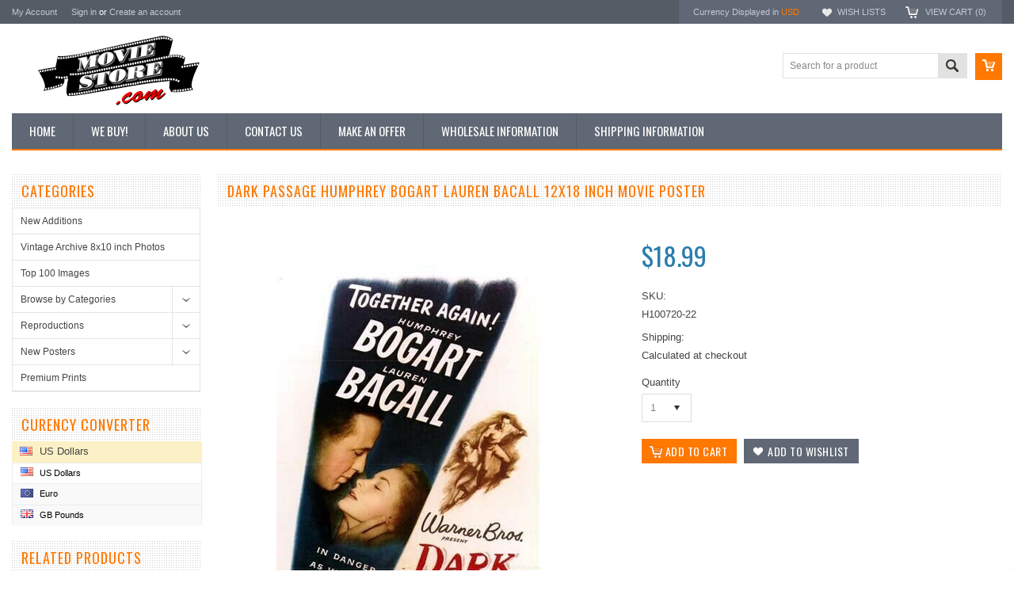

--- FILE ---
content_type: text/html; charset=UTF-8
request_url: https://www.moviestore.com/dark-passage-humphrey-bogart-lauren-bacall-12x18-inch-movie-poster/
body_size: 12542
content:
<!DOCTYPE html PUBLIC "-//W3C//DTD XHTML 1.0 Transitional//EN" "http://www.w3.org/TR/xhtml1/DTD/xhtml1-transitional.dtd">
<html xmlns="http://www.w3.org/1999/xhtml" xmlns:og="http://opengraphprotocol.org/schema/">
    <head>
    <!--[if lt IE 7]> <html xml:lang="en" lang="en" class="no-js lt-ie9 lt-ie8 lt-ie7" lang="en"> <![endif]-->
    <!--[if IE 7]>    <html xml:lang="en" lang="en" class="no-js lt-ie9 lt-ie8" lang="en"> <![endif]-->
    <!--[if IE 8]>    <html xml:lang="en" lang="en" class="no-js lt-ie9" lang="en"> <![endif]-->
    <!--[if IE 9]>    <html xml:lang="en" lang="en" class="no-js ie9" lang="en"> <![endif]-->
    <!--[if gt IE 8]><!-->
    <html xml:lang="en" lang="en" class="no-js" lang="en">
        <!--<![endif]-->
        
        
        
        <title>Dark Passage Humphrey Bogart Lauren Bacall 12x18 inch movie poster - The Movie Store</title>
        
        <meta http-equiv="Content-Type" content="text/html; charset=UTF-8" />
        <meta name="description" content="" />
        <meta name="keywords" content="" />
        <meta property="og:type" content="product" />
<meta property="og:title" content="Dark Passage Humphrey Bogart Lauren Bacall 12x18 inch movie poster" />
<meta property="og:description" content="The Movie Store, celebrity, photographs, vintage, portraits, posters, original posters" />
<meta property="og:image" content="https://cdn2.bigcommerce.com/server4900/364bb/products/237789/images/189251/ae79c379-13e3-5e3e-b4d1-02697712757c__07752.1634266627.500.500.jpg?c=2" />
<meta property="og:site_name" content="The Movie Store" />
<meta property="og:url" content="https://www.moviestore.com/dark-passage-humphrey-bogart-lauren-bacall-12x18-inch-movie-poster/" />
<meta property="pinterest:richpins" content="enabled" />
        <link rel='canonical' href='https://www.moviestore.com/dark-passage-humphrey-bogart-lauren-bacall-12x18-inch-movie-poster/' />
        
        
        <meta name="google-site-verification" content="MAecwxD4aJO_wD71NkLT0TK5-9y0KK4chS68TTGCAWk" />
        <meta name="google-site-verification" content="MAecwxD4aJO_wD71NkLT0TK5-9y0KK4chS68TTGCAWk" />
        
        <meta http-equiv="Content-Script-Type" content="text/javascript" />
        <meta http-equiv="Content-Style-Type" content="text/css" />
        
        <!-- Mobile viewport optimized: h5bp.com/viewport -->
        <meta name="viewport" content="width=device-width, initial-scale=1, maximum-scale=1">
        <meta http-equiv="X-UA-Compatible" content="IE=edge,chrome=1">
        
        <link href='//fonts.googleapis.com/css?family=Oswald:400,300,700' rel='stylesheet' type='text/css'>
        
        <link rel="shortcut icon" href="https://cdn2.bigcommerce.com/server4900/364bb/product_images/favicon.ico?t=1450776100" />
        
        <!-- begin: js page tag -->
        <script language="javascript" type="text/javascript">//<![CDATA[
        (function(){
            // this happens before external dependencies (and dom ready) to reduce page flicker
            var node, i;
            for (i = window.document.childNodes.length; i--;) {
                node = window.document.childNodes[i];
                if (node.nodeName == 'HTML') {
                    node.className += ' javascript';
                }
            }
        })();
    //]]></script>
        <!-- end: js page tag -->
        <link href="https://cdn10.bigcommerce.com/r-03b8fdf5d1037c0feebbcedfd701c709422a962e/themes/Sammot/Styles/uniform.default.css" media="all" type="text/css" rel="stylesheet" />
        <link href="https://cdn9.bigcommerce.com/r-50b4fa8997ce43839fb9457331bc39687cd8345a/themes/__master/Styles/styles.css" type="text/css" rel="stylesheet" /><link href="https://cdn1.bigcommerce.com/server4900/364bb/templates/__custom/Styles/styles.css?t=1578665744" media="all" type="text/css" rel="stylesheet" />
<link href="https://cdn9.bigcommerce.com/r-03b8fdf5d1037c0feebbcedfd701c709422a962e/themes/Sammot/Styles/iselector.css" media="all" type="text/css" rel="stylesheet" />
<link href="https://cdn1.bigcommerce.com/server4900/364bb/templates/__custom/Styles/flexslider.css?t=1578665744" media="all" type="text/css" rel="stylesheet" />
<link href="https://cdn9.bigcommerce.com/r-03b8fdf5d1037c0feebbcedfd701c709422a962e/themes/Sammot/Styles/slide-show.css" media="all" type="text/css" rel="stylesheet" />
<link href="https://cdn9.bigcommerce.com/r-03b8fdf5d1037c0feebbcedfd701c709422a962e/themes/Sammot/Styles/styles-slide-show.css" media="all" type="text/css" rel="stylesheet" />
<link href="https://cdn9.bigcommerce.com/r-03b8fdf5d1037c0feebbcedfd701c709422a962e/themes/Sammot/Styles/social.css" media="all" type="text/css" rel="stylesheet" />
<link href="https://cdn9.bigcommerce.com/r-03b8fdf5d1037c0feebbcedfd701c709422a962e/themes/Sammot/Styles/white.css" media="all" type="text/css" rel="stylesheet" />
<!--[if IE]><link href="https://cdn9.bigcommerce.com/r-03b8fdf5d1037c0feebbcedfd701c709422a962e/themes/Sammot/Styles/ie.css" media="all" type="text/css" rel="stylesheet" /><![endif]-->
<link href="https://cdn1.bigcommerce.com/server4900/364bb/templates/__custom/Styles/custom.css?t=1578665744" type="text/css" rel="stylesheet" /><link href="https://cdn9.bigcommerce.com/r-098fe5f4938830d40a5d5433badac2d4c1c010f5/javascript/jquery/plugins/imodal/imodal.css" type="text/css" rel="stylesheet" /><link href="https://cdn9.bigcommerce.com/r-098fe5f4938830d40a5d5433badac2d4c1c010f5/javascript/jquery/plugins/jqzoom/css/jquery.jqzoom.css" type="text/css" rel="stylesheet" /><link type="text/css" rel="stylesheet" href="https://cdn9.bigcommerce.com/r-098fe5f4938830d40a5d5433badac2d4c1c010f5/javascript/jquery/plugins/imodal/imodal.css" />
        <!-- Include Media Css -->
        <link href="https://cdn10.bigcommerce.com/r-03b8fdf5d1037c0feebbcedfd701c709422a962e/themes/Sammot/Styles/media.css" media="all" type="text/css" rel="stylesheet" />
        
        <!-- Tell the browsers about our RSS feeds -->
        <link rel="alternate" type="application/rss+xml" title="Latest News (RSS 2.0)" href="https://www.moviestore.com/rss.php?action=newblogs&amp;type=rss" />
<link rel="alternate" type="application/atom+xml" title="Latest News (Atom 0.3)" href="https://www.moviestore.com/rss.php?action=newblogs&amp;type=atom" />
<link rel="alternate" type="application/rss+xml" title="New Products (RSS 2.0)" href="https://www.moviestore.com/rss.php?type=rss" />
<link rel="alternate" type="application/atom+xml" title="New Products (Atom 0.3)" href="https://www.moviestore.com/rss.php?type=atom" />
<link rel="alternate" type="application/rss+xml" title="Popular Products (RSS 2.0)" href="https://www.moviestore.com/rss.php?action=popularproducts&amp;type=rss" />
<link rel="alternate" type="application/atom+xml" title="Popular Products (Atom 0.3)" href="https://www.moviestore.com/rss.php?action=popularproducts&amp;type=atom" />

        
        <!-- Include visitor tracking code (if any) -->
        <!-- Start Tracking Code for analytics_googleanalytics -->

<script type="text/javascript">
var gaJsHost = (("https:" == document.location.protocol) ? "https://ssl." : "https://ssl.");
document.write(unescape("%3Cscript src='" + gaJsHost + "google-analytics.com/ga.js' type='text/javascript'%3E%3C/script%3E"));
</script>
<script type="text/javascript">
try{
var pageTracker = _gat._getTracker("UA-157207-6");
pageTracker._trackPageview();
} catch(err) {}</script>

<!-- End Tracking Code for analytics_googleanalytics -->


        
        
        
        
        
        <script type="text/javascript" src="https://ajax.googleapis.com/ajax/libs/jquery/1.7.2/jquery.min.js"></script>
        <script type="text/javascript" src="https://cdn10.bigcommerce.com/r-098fe5f4938830d40a5d5433badac2d4c1c010f5/javascript/menudrop.js?"></script>
        <script type="text/javascript" src="https://cdn10.bigcommerce.com/r-03b8fdf5d1037c0feebbcedfd701c709422a962e/themes/Sammot/js/common.js?"></script>
        <script type="text/javascript" src="https://cdn10.bigcommerce.com/r-098fe5f4938830d40a5d5433badac2d4c1c010f5/javascript/iselector.js?"></script>
        <script type="text/javascript" src="https://cdn10.bigcommerce.com/r-098fe5f4938830d40a5d5433badac2d4c1c010f5/javascript/jquery/plugins/jquery.flexslider.js"></script>
        <script src="https://cdn10.bigcommerce.com/r-098fe5f4938830d40a5d5433badac2d4c1c010f5/javascript/viewport.js??"></script>
        
        <!-- Template bespoke js -->
        <script type="text/javascript" src="https://cdn10.bigcommerce.com/r-03b8fdf5d1037c0feebbcedfd701c709422a962e/themes/Sammot/js/jquery.autobox.js"></script>
        <script type="text/javascript" src="https://cdn10.bigcommerce.com/r-03b8fdf5d1037c0feebbcedfd701c709422a962e/themes/Sammot/js/jquery.uniform.min.js"></script>
        <script type="text/javascript" src="https://cdn10.bigcommerce.com/r-03b8fdf5d1037c0feebbcedfd701c709422a962e/themes/Sammot/js/init.js"></script>
        
        
        <script type="text/javascript" src="https://cdn10.bigcommerce.com/r-03b8fdf5d1037c0feebbcedfd701c709422a962e/themes/Sammot/js/imagesLoaded.js"></script>
        
        <script type="text/javascript" src="https://cdn10.bigcommerce.com/r-03b8fdf5d1037c0feebbcedfd701c709422a962e/themes/Sammot/js/jquery.cycle2.min.js"></script>
        <script type="text/javascript" src="https://cdn10.bigcommerce.com/r-03b8fdf5d1037c0feebbcedfd701c709422a962e/themes/Sammot/js/site.js"></script>
        
        <script type="text/javascript">
            //<![CDATA[
    config.ShopPath = 'https://www.moviestore.com';
    config.AppPath = ''; // BIG-8939: Deprecated, do not use.
    if(jQuery(window).width()>767)
    config.FastCart = 1;
else
config.FastCart = 0;

    var ThumbImageWidth = '220';
    var ThumbImageHeight = '220';
    //]]>
        </script>
        
            <!-- MagicScroll -->
        <link type="text/css" rel="stylesheet" href="/content/magicscroll/magicscroll.css"/>
        <script type="text/javascript" src="/content/magicscroll/magicscroll.js"></script>
        
       
        
<script type="text/javascript" src="https://cdn9.bigcommerce.com/r-098fe5f4938830d40a5d5433badac2d4c1c010f5/javascript/jquery/plugins/imodal/imodal.js"></script><script type="text/javascript">
(function () {
    var xmlHttp = new XMLHttpRequest();

    xmlHttp.open('POST', 'https://bes.gcp.data.bigcommerce.com/nobot');
    xmlHttp.setRequestHeader('Content-Type', 'application/json');
    xmlHttp.send('{"store_id":"249421","timezone_offset":"-7","timestamp":"2026-01-19T05:17:57.19639500Z","visit_id":"7de0425c-5925-4bed-a438-cf01f4f0ede8","channel_id":1}');
})();
</script>
<script src="https://www.google.com/recaptcha/api.js" async defer></script>
<script type="text/javascript" src="https://cdn9.bigcommerce.com/r-098fe5f4938830d40a5d5433badac2d4c1c010f5/javascript/jquery/plugins/jquery.form.js"></script>
<script type="text/javascript" src="https://cdn9.bigcommerce.com/r-098fe5f4938830d40a5d5433badac2d4c1c010f5/javascript/jquery/plugins/imodal/imodal.js"></script>
<script type="text/javascript" src="https://checkout-sdk.bigcommerce.com/v1/loader.js" defer></script>
<script type="text/javascript">
var BCData = {};
</script>

        <script type="text/javascript" src="https://cdn9.bigcommerce.com/r-098fe5f4938830d40a5d5433badac2d4c1c010f5/javascript/quicksearch.js"></script>
        
        
        <meta name="google-site-verification" content="eBmko7nLCA4Qn27knG0YFoJqIftrX6OdIWlb0iQ5ySQ" />
        
    </head>
        

    <body class="ProductPage">
        <script type="text/javascript" src="https://cdn10.bigcommerce.com/r-098fe5f4938830d40a5d5433badac2d4c1c010f5/javascript/jquery/plugins/validate/jquery.validate.js?"></script>
        <script type="text/javascript" src="https://cdn10.bigcommerce.com/r-098fe5f4938830d40a5d5433badac2d4c1c010f5/javascript/product.functions.js?"></script>
        <script type="text/javascript" src="https://cdn10.bigcommerce.com/r-098fe5f4938830d40a5d5433badac2d4c1c010f5/javascript/product.js?"></script>
        <div id="Container">
            <div id="AjaxLoading"><img src="https://cdn10.bigcommerce.com/r-03b8fdf5d1037c0feebbcedfd701c709422a962e/themes/Sammot/images/ajax-loader.gif" alt="" />&nbsp; Loading... Please wait...</div>





<div id="TopMenu">
    <div class="Inner">
        <ul>
            <!--li><div class="phoneIcon">(442) 324 1226</div></li-->
            <li style="display:none" class="HeaderLiveChat">
                
            </li>
            
            <li style="display:" class="First"><a href="https://www.moviestore.com/account.php">My Account</a>&nbsp;</li>
            <li style="display:">
                <div class="accLink">
                    <a href='https://www.moviestore.com/login.php' onclick=''>Sign in</a> or <a href='https://www.moviestore.com/login.php?action=create_account' onclick=''>Create an account</a>
                </div>
            </li>
        </ul>
        <div class="FloatRight">
            <div class="currency-converter">
                <p>Currency Displayed in <span class="selCurr"></span></p>    
                
<div class="Block Moveable Panel CurrencyChooser" id="SideCurrencySelector">
    <!-- <div class="currency-info">All prices are in <span title='US Dollars'>USD</span></div><div id="change-currency">Change</div> -->

    <h2>Curency converter</h2>
    
    <div class="selected-currency">
        <div class="clear"></div>
    </div>
    
    <div class="BlockContent">
    <dl class="CurrencyList">
        	<dd class="ChooseCurrencyBox" style="border-bottom: 0px;">
		<a href="/dark-passage-humphrey-bogart-lauren-bacall-12x18-inch-movie-poster/?setCurrencyId=1" class="Sel">
			<span class="Flag"><img src="https://cdn2.bigcommerce.com/server4900/364bb/lib/flags/us.gif" border="0" alt="" role="presentation" /></span>
			<span class="Text">US Dollars</span>
		</a>
	</dd>	<dd class="ChooseCurrencyBox" style="border-bottom: 0px;">
		<a href="/dark-passage-humphrey-bogart-lauren-bacall-12x18-inch-movie-poster/?setCurrencyId=2" class="">
			<span class="Flag"><img src="https://cdn2.bigcommerce.com/server4900/364bb/lib/flags/regions/eu.gif" border="0" alt="" role="presentation" /></span>
			<span class="Text">Euro</span>
		</a>
	</dd>	<dd class="ChooseCurrencyBox" style="border-bottom: 0px;">
		<a href="/dark-passage-humphrey-bogart-lauren-bacall-12x18-inch-movie-poster/?setCurrencyId=3" class="">
			<span class="Flag"><img src="https://cdn2.bigcommerce.com/server4900/364bb/lib/flags/gb.gif" border="0" alt="" role="presentation" /></span>
			<span class="Text">GB Pounds</span>
		</a>
	</dd>
    </dl>
    </div>
</div>

            </div><!-- currency-converter -->                
            <div style="display:" class="wishLink"><a href="https://www.moviestore.com/wishlist.php">Wish Lists</a></div>
            <div style="display:" class="CartLink"><a href="https://www.moviestore.com/cart.php">View Cart (<span class="item">0</span>) </a></div>
        </div>
        <div class="clear"></div>
    </div><!-- Inner -->
</div><!-- TopMenu -->    
<div class="mobileView">
    <div class="togglemenucover">
        <a href="javascript:void(0);" class="togglemenu" alt="Toggle Top Menu" title="Toggle Top Menu">Toggle Top Menu</a>
    </div>
</div>

<script>
    if(jQuery(window).width() > 767){                
           
            
        }
    else
    {
    jQuery(".togglemenu").click(function(){
    jQuery(".togglemenu").toggleClass("Active");
    jQuery("#TopMenu").slideToggle();
    });
    }       
    
</script>

    
<div id="Outer" class="compare">
    <div id="Header">
        <div id="Logo">
            <a href="https://www.moviestore.com/"><img src="/product_images/usa_movie_store.gif" border="0" id="LogoImage" alt="The Movie Store" /></a>

<!--       <img src="https://cdn2.bigcommerce.com/server4900/364bb/product_images/uploaded_images/holiday-offer-2020.gif?t=1608969308" alt="Holiday Sale 2020">  -->
       </div>
         &nbsp;&nbsp;   
 
        <a href="#" id="quickcartview" title="View Cart"><img src="https://cdn10.bigcommerce.com/r-03b8fdf5d1037c0feebbcedfd701c709422a962e/themes/Sammot/images/icon_cart.png" /></a>
<!--       <a href="#" id="compareview" title="Compare Product"><img src="https://cdn10.bigcommerce.com/r-03b8fdf5d1037c0feebbcedfd701c709422a962e/themes/Sammot/images/icon_compare.png" /></a>  -->
        <div id="SearchForm">
    <form action="https://www.moviestore.com/search.php" method="get" onsubmit="return check_small_search_form()">
        <label for="search_query">Search</label>
        <input type="text" name="search_query" id="search_query" class="Textbox autobox" value="Search for a product" />
        <button class="btn" type="submit"><span>Search</span></button>
    </form>
    
</div>            
            
    
            

<script type="text/javascript">
    var QuickSearchAlignment = 'right';
    var QuickSearchWidth = '260px';
    lang.EmptySmallSearch = "You forgot to enter some search keywords.";
</script>

        <div class="mobileView">
            <a href="javascript:void(0);" class="menuIcon ">Main Navigation</a>
        </div>
        <div class="clear"></div>
        <div id="HeaderLower" class="clearfix">
            <div class="Block" >
                <div class="Block Panel BlockContent" id="Menu">
                    <ul>
                        <li class=""><a href="https://www.moviestore.com/"><span>Home</span></a></li>
                    </ul>
                </div>
            </div>
            <div class="PagesMenu Block" id="PagesMenu">
    <h2>Pages</h2>
    <div class="Panel BlockContent" id="Menu">
        <ul class="sf-menu">
            <li class="First"><a href="https://www.moviestore.com/"><span>Home</span></a></li>
            <li class=" ">
    <a href="https://www.moviestore.com/we-buy/"><span>We Buy!</span></a>
    
</li><li class=" ">
    <a href="https://www.moviestore.com/about-us/"><span>About Us </span></a>
    
</li><li class=" ">
    <a href="https://www.moviestore.com/contact-us/"><span>Contact Us</span></a>
    
</li><li class=" ">
    <a href="https://www.moviestore.com/make-an-offer/"><span>Make an Offer</span></a>
    
</li><li class=" ">
    <a href="https://www.moviestore.com/wholesale/"><span>Wholesale Information</span></a>
    
</li><li class=" ">
    <a href="https://www.moviestore.com/shipping-info/"><span>Shipping Information</span></a>
    
</li>
        </ul>
    </div>
</div>


        </div><!-- HeaderLower -->
        
    </div><!-- #Header -->
    <script>
        jQuery(document).ready(function(){
        if(jQuery(".Left #SideAccountMenu").length)jQuery("body").addClass("AccountPage");
        });
    </script>
    
            
            <div id="Wrapper">
                <div class="Block Moveable Panel Breadcrumb" id="ProductBreadcrumb" style="display:none">
	
</div>

                
                <div class="Content Widest" id="LayoutColumn1">
                    <div class="Left">
                                        <div class="CategoryList Block" id="SideCategoryList">
                    <h2>Categories</h2>
                    <div class="SideCategoryListClassic BlockContent">
                        <ul class="category-list">	<li class=""><a href="https://www.moviestore.com/new-additions">New Additions</a>
	
	</li>	<li class=""><a href="https://www.moviestore.com/vintage-archive-8x10-inch-photos">Vintage Archive 8x10 inch Photos</a>
	
	</li>	<li class=""><a href="https://www.moviestore.com/top-100">Top 100 Images</a>
	
	</li>	<li class=""><a href="https://www.moviestore.com/photographs">Browse by Categories</a>
	<ul>	<li class=""><a href="/photographs/music">Music</a>
	
	</li>	<li class=""><a href="/photographs/bikini">Bikini</a>
	
	</li>	<li class=""><a href="/photographs/cleavage">Cleavage</a>
	
	</li>	<li class=""><a href="/photographs/pin-up">Pin-up</a>
	
	</li>	<li class=""><a href="/photographs/glamour">Glamour</a>
	
	</li>	<li class=""><a href="/photographs/male-hunk">Male Hunk</a>
	
	</li>	<li class=""><a href="/photographs/horror">Horror</a>
	
	</li>	<li class=""><a href="/photographs/cult">Cult</a>
	
	</li>	<li class=""><a href="/photographs/sci-fi">Sci-Fi</a>
	
	</li>	<li class=""><a href="/photographs/musical">Musical</a>
	
	</li>	<li class=""><a href="/photographs/western">Western</a>
	
	</li>	<li class=""><a href="/photographs/war">War</a>
	
	</li>	<li class=""><a href="/photographs/tv-detective">TV Detective</a>
	
	</li>	<li class=""><a href="/photographs/tv-sci-fi">TV Sci-Fi</a>
	
	</li>	<li class=""><a href="/photographs/tv-sitcom">TV Sitcom</a>
	
	</li>	<li class=""><a href="/photographs/tv-westerns">TV Westerns</a>
	
	</li></ul>
	</li>	<li class=""><a href="https://www.moviestore.com/vintage-reproductions">Reproductions</a>
	<ul>	<li class=""><a href="/reproductions/lobby-cards">Lobby Cards</a>
	
	</li>	<li class=""><a href="/reproductions/magazines-adverts">Magazines &amp; Adverts</a>
	
	</li>	<li class=""><a href="/reproductions/posters">Posters</a>
	
	</li>	<li class="LastChild"><a href="/reproductions/travel-posters">Travel Posters</a>
	
	</li></ul>
	</li>	<li class=""><a href="https://www.moviestore.com/collectibles">New Posters</a>
	<ul>	<li class=""><a href="/new-posters/11x14-inch-photographs">11x14 inch photographs</a>
	
	</li>	<li class=""><a href="/new-posters/11x17-inch-posters">11x17 inch Posters</a>
	
	</li>	<li class=""><a href="/new-posters/12x18-inch-posters">12x18 inch Posters</a>
	
	</li>	<li class=""><a href="/new-posters/16x20-inch-posters">16x20 inch Posters</a>
	
	</li>	<li class=""><a href="/new-posters/24x30-inch-posters">24x30 inch posters</a>
	
	</li>	<li class=""><a href="/new-posters/24x36-inch-posters">24x36 inch Posters</a>
	
	</li></ul>
	</li>	<li class=""><a href="https://www.moviestore.com/premium-prints">Premium Prints</a>
	
	</li></ul>
                        
                    </div>
                </div>
                
<script>
    jQuery("#SideCategoryList .category-list").addClass("treeview");
</script>
                        
<div class="Block Moveable Panel CurrencyChooser" id="SideCurrencySelector">
    <!-- <div class="currency-info">All prices are in <span title='US Dollars'>USD</span></div><div id="change-currency">Change</div> -->

    <h2>Curency converter</h2>
    
    <div class="selected-currency">
        <div class="clear"></div>
    </div>
    
    <div class="BlockContent">
    <dl class="CurrencyList">
        	<dd class="ChooseCurrencyBox" style="border-bottom: 0px;">
		<a href="/dark-passage-humphrey-bogart-lauren-bacall-12x18-inch-movie-poster/?setCurrencyId=1" class="Sel">
			<span class="Flag"><img src="https://cdn2.bigcommerce.com/server4900/364bb/lib/flags/us.gif" border="0" alt="" role="presentation" /></span>
			<span class="Text">US Dollars</span>
		</a>
	</dd>	<dd class="ChooseCurrencyBox" style="border-bottom: 0px;">
		<a href="/dark-passage-humphrey-bogart-lauren-bacall-12x18-inch-movie-poster/?setCurrencyId=2" class="">
			<span class="Flag"><img src="https://cdn2.bigcommerce.com/server4900/364bb/lib/flags/regions/eu.gif" border="0" alt="" role="presentation" /></span>
			<span class="Text">Euro</span>
		</a>
	</dd>	<dd class="ChooseCurrencyBox" style="border-bottom: 0px;">
		<a href="/dark-passage-humphrey-bogart-lauren-bacall-12x18-inch-movie-poster/?setCurrencyId=3" class="">
			<span class="Flag"><img src="https://cdn2.bigcommerce.com/server4900/364bb/lib/flags/gb.gif" border="0" alt="" role="presentation" /></span>
			<span class="Text">GB Pounds</span>
		</a>
	</dd>
    </dl>
    </div>
</div>

                        <div class="Block SideRelatedProducts Moveable Panel" style="display:" id="SideProductRelated">
    <h2>Related Products</h2>
    <div class="BlockContent">
        <ul class="cycle-slideshow ProductList"  data-cycle-fx="scrollHorz"
        data-cycle-pause-on-hover="true"
        data-cycle-speed="1000" data-cycle-slides="li"  data-cycle-pager=".sales-products-pager" data-cycle-swipe=true data-cycle-auto-height=calc >
            <li class="Odd">
    <div class="ProductImage QuickView" data-product="225878" id="img_225878">
        <a href="https://www.moviestore.com/the-big-sleep-12x18-inch-movie-poster-classic-humphrey-bogart-lauren-bacall/"><img src="https://cdn2.bigcommerce.com/server4900/364bb/products/225878/images/177370/SP070120-19__50985.1607631137.220.220.jpg?c=2" alt="The Big Sleep 12x18 inch movie poster classic Humphrey Bogart Lauren Bacall" /></a>
    </div>
    <div class="ProductDetails">
        <strong><a href="https://www.moviestore.com/the-big-sleep-12x18-inch-movie-poster-classic-humphrey-bogart-lauren-bacall/" id="link_225878">The Big Sleep 12x18 inch movie poster classic Humphrey Bogart Lauren Bacall</a></strong>
       <em>$19.99</em> 
    </div>
    <div class="ProductPriceRating">
        <span class="Rating Rating0"><img src="https://cdn10.bigcommerce.com/r-03b8fdf5d1037c0feebbcedfd701c709422a962e/themes/Sammot/images/IcoRating0.png" alt=""  style="display: none" /></span>
    </div>
    <div class="ProductActionAdd" style="display:;">
        <a href="https://www.moviestore.com/cart.php?action=add&product_id=225878" class="Add To Cart">Add To Cart</a>
    </div>
<!--    <div class="compare"><a href="javascript:void(0)" onclick="addToCompare('225878');">Add to Compare</a></div>-->
    <div class="addtowishlist"><a href="/wishlist.php?action=add&product_id=225878&variation_id=">Add to Wishlist</a></div>    
</li>
<li class="Even">
    <div class="ProductImage QuickView" data-product="237681" id="img_237681">
        <a href="https://www.moviestore.com/the-big-sleep-humphrey-bogart-lauren-bacall-12x18-inch-movie-poster/"><img src="https://cdn2.bigcommerce.com/server4900/364bb/products/237681/images/189143/80f136ef-dc99-521a-aa42-cb95d9220010__09666.1634278809.220.220.jpg?c=2" alt="The Big Sleep Humphrey Bogart Lauren Bacall 12x18 inch movie poster" /></a>
    </div>
    <div class="ProductDetails">
        <strong><a href="https://www.moviestore.com/the-big-sleep-humphrey-bogart-lauren-bacall-12x18-inch-movie-poster/" id="link_237681">The Big Sleep Humphrey Bogart Lauren Bacall 12x18 inch movie poster</a></strong>
       <em>$18.99</em> 
    </div>
    <div class="ProductPriceRating">
        <span class="Rating Rating0"><img src="https://cdn10.bigcommerce.com/r-03b8fdf5d1037c0feebbcedfd701c709422a962e/themes/Sammot/images/IcoRating0.png" alt=""  style="display: none" /></span>
    </div>
    <div class="ProductActionAdd" style="display:;">
        <a href="https://www.moviestore.com/cart.php?action=add&product_id=237681" class="Add To Cart">Add To Cart</a>
    </div>
<!--    <div class="compare"><a href="javascript:void(0)" onclick="addToCompare('237681');">Add to Compare</a></div>-->
    <div class="addtowishlist"><a href="/wishlist.php?action=add&product_id=237681&variation_id=">Add to Wishlist</a></div>    
</li>
<li class="Odd">
    <div class="ProductImage QuickView" data-product="209089" id="img_209089">
        <a href="https://www.moviestore.com/humphrey-bogart-lauren-bacall-164867/"><img src="https://cdn2.bigcommerce.com/server4900/364bb/products/209089/images/160177/164867__75981.1411542513.220.220.jpg?c=2" alt="Picture of To Have and Have Not" /></a>
    </div>
    <div class="ProductDetails">
        <strong><a href="https://www.moviestore.com/humphrey-bogart-lauren-bacall-164867/" id="link_209089">HUMPHREY BOGART &amp; LAUREN BACALL PRINTS AND POSTERS 164867</a></strong>
       <em>$6.99</em> 
    </div>
    <div class="ProductPriceRating">
        <span class="Rating Rating0"><img src="https://cdn10.bigcommerce.com/r-03b8fdf5d1037c0feebbcedfd701c709422a962e/themes/Sammot/images/IcoRating0.png" alt=""  style="display: none" /></span>
    </div>
    <div class="ProductActionAdd" style="display:;">
        <a href="https://www.moviestore.com/humphrey-bogart-lauren-bacall-164867/" class="Choose Options">Choose Options</a>
    </div>
<!--    <div class="compare"><a href="javascript:void(0)" onclick="addToCompare('209089');">Add to Compare</a></div>-->
    <div class="addtowishlist"><a href="/wishlist.php?action=add&product_id=209089&variation_id=">Add to Wishlist</a></div>    
</li>
<li class="Even">
    <div class="ProductImage QuickView" data-product="209087" id="img_209087">
        <a href="https://www.moviestore.com/humphrey-bogart-lauren-bacall-18144/"><img src="https://cdn2.bigcommerce.com/server4900/364bb/products/209087/images/160175/18144__02340.1411542512.220.220.jpg?c=2" alt="Picture of To Have and Have Not" /></a>
    </div>
    <div class="ProductDetails">
        <strong><a href="https://www.moviestore.com/humphrey-bogart-lauren-bacall-18144/" id="link_209087">HUMPHREY BOGART &amp; LAUREN BACALL PRINTS AND POSTERS 18144</a></strong>
       <em>$6.99</em> 
    </div>
    <div class="ProductPriceRating">
        <span class="Rating Rating0"><img src="https://cdn10.bigcommerce.com/r-03b8fdf5d1037c0feebbcedfd701c709422a962e/themes/Sammot/images/IcoRating0.png" alt=""  style="display: none" /></span>
    </div>
    <div class="ProductActionAdd" style="display:;">
        <a href="https://www.moviestore.com/humphrey-bogart-lauren-bacall-18144/" class="Choose Options">Choose Options</a>
    </div>
<!--    <div class="compare"><a href="javascript:void(0)" onclick="addToCompare('209087');">Add to Compare</a></div>-->
    <div class="addtowishlist"><a href="/wishlist.php?action=add&product_id=209087&variation_id=">Add to Wishlist</a></div>    
</li>
<li class="Odd">
    <div class="ProductImage QuickView" data-product="209088" id="img_209088">
        <a href="https://www.moviestore.com/humphrey-bogart-lauren-bacall-14029/"><img src="https://cdn2.bigcommerce.com/server4900/364bb/products/209088/images/160176/14029__42707.1411542513.220.220.jpg?c=2" alt="Picture of Dark Passage" /></a>
    </div>
    <div class="ProductDetails">
        <strong><a href="https://www.moviestore.com/humphrey-bogart-lauren-bacall-14029/" id="link_209088">HUMPHREY BOGART &amp; LAUREN BACALL PRINTS AND POSTERS 14029</a></strong>
       <em>$6.99</em> 
    </div>
    <div class="ProductPriceRating">
        <span class="Rating Rating0"><img src="https://cdn10.bigcommerce.com/r-03b8fdf5d1037c0feebbcedfd701c709422a962e/themes/Sammot/images/IcoRating0.png" alt=""  style="display: none" /></span>
    </div>
    <div class="ProductActionAdd" style="display:;">
        <a href="https://www.moviestore.com/humphrey-bogart-lauren-bacall-14029/" class="Choose Options">Choose Options</a>
    </div>
<!--    <div class="compare"><a href="javascript:void(0)" onclick="addToCompare('209088');">Add to Compare</a></div>-->
    <div class="addtowishlist"><a href="/wishlist.php?action=add&product_id=209088&variation_id=">Add to Wishlist</a></div>    
</li>

        </ul>
        <div class="sales-products-pager"></div>
    </div>
</div>
                        <div class="Block BrandList Moveable Panel" id="SideShopByBrand" style="display: ">
    <h2>Popular Brands</h2>
    <div class="BlockContent">
        <ul>
            	<li><a href="https://www.moviestore.com/brands/Batman-1966.html">Batman 1966</a></li>	<li><a href="https://www.moviestore.com/brands/The-Avengers-1961.html">The Avengers 1961</a></li>	<li><a href="https://www.moviestore.com/brands/Charlie%27s-Angels-1976.html">Charlie&#039;s Angels 1976</a></li>	<li><a href="https://www.moviestore.com/brands/Lost-in-Space-1965.html">Lost in Space 1965</a></li>	<li><a href="https://www.moviestore.com/brands/Space%3A-1999-1975.html">Space: 1999 1975</a></li>	<li><a href="https://www.moviestore.com/brands/Planet-of-the-Apes-1968.html">Planet of the Apes 1968</a></li>	<li><a href="https://www.moviestore.com/brands/The-Persuaders%21-1971.html">The Persuaders! 1971</a></li>	<li><a href="https://www.moviestore.com/brands/Bewitched-1964.html">Bewitched 1964</a></li>	<li><a href="https://www.moviestore.com/brands/The-Saint-1962.html">The Saint 1962</a></li>	<li><a href="https://www.moviestore.com/brands/Bonanza-1959.html">Bonanza 1959</a></li>
            <li><a href="https://www.moviestore.com/brands/"><strong>View All Brands</strong></a></li>
        </ul>
    </div>
</div>
                    </div>
                    <div class="Content WideWithLeft">
                        <div class="ContentArea">
                        
                        <h1 class="title">Dark Passage Humphrey Bogart Lauren Bacall 12x18 inch movie poster</h1>
                        
                        <link rel="stylesheet" type="text/css" href="https://cdn10.bigcommerce.com/r-098fe5f4938830d40a5d5433badac2d4c1c010f5/javascript/jquery/themes/cupertino/ui.all.css?" />
<link rel="stylesheet" type="text/css" media="screen" href="https://cdn9.bigcommerce.com/r-50b4fa8997ce43839fb9457331bc39687cd8345a/themes/__master/Styles/product.attributes.css?" />
<script type="text/javascript" src="https://cdn9.bigcommerce.com/r-098fe5f4938830d40a5d5433badac2d4c1c010f5/javascript/jquery/plugins/jqueryui/1.8.18/jquery-ui.min.js"></script>
<script type="text/javascript" src="https://cdn10.bigcommerce.com/r-098fe5f4938830d40a5d5433badac2d4c1c010f5/javascript/jquery/plugins/jquery.form.js?"></script>
<script type="text/javascript" src="https://cdn10.bigcommerce.com/r-098fe5f4938830d40a5d5433badac2d4c1c010f5/javascript/product.attributes.js?"></script>
<script type="text/javascript" src="https://cdn10.bigcommerce.com/r-098fe5f4938830d40a5d5433badac2d4c1c010f5/javascript/jquery/plugins/jCarousel/jCarousel.js?"></script>
<script type="text/javascript" src="https://cdn10.bigcommerce.com/r-098fe5f4938830d40a5d5433badac2d4c1c010f5/javascript/jquery/plugins/jqzoom/jquery.jqzoom-core.js?"></script>
<script type="text/javascript">//<![CDATA[
	var ZoomImageURLs = new Array();
	
                        ZoomImageURLs[0] = "https:\/\/cdn2.bigcommerce.com\/server4900\/364bb\/products\/237789\/images\/189251\/ae79c379-13e3-5e3e-b4d1-02697712757c__07752.1634266627.1280.1280.jpg?c=2";
                    
//]]></script>

<script type="text/javascript">//<![CDATA[
var ThumbURLs = new Array();
var ProductImageDescriptions = new Array();
var CurrentProdThumbImage = 0;
var ShowVariationThumb =false;
var ProductThumbWidth = 500;
var ProductThumbHeight =  500;
var ProductMaxZoomWidth = 1280;
var ProductMaxZoomHeight =  1280;
var ProductTinyWidth = 60;
var ProductTinyHeight =  90;


                        ThumbURLs[0] = "https:\/\/cdn2.bigcommerce.com\/server4900\/364bb\/products\/237789\/images\/189251\/ae79c379-13e3-5e3e-b4d1-02697712757c__07752.1634266627.500.500.jpg?c=2";
                        ProductImageDescriptions[0] = "Image 1";
                    

var ShowImageZoomer = 1;

var productId = 237789;
//]]></script>

<div class="Block Moveable Panel PrimaryProductDetails" id="ProductDetails">
    <div class="BlockContent">
        
        
        <div class="ProductAside">
            <div class="ProductThumbWrap">
                <div class="ProductThumb" style="">
                    <script type="text/javascript"
 src="https://cdn10.bigcommerce.com/r-098fe5f4938830d40a5d5433badac2d4c1c010f5/javascript/jquery/plugins/fancybox/fancybox.js?"></script>

<link rel="stylesheet" type="text/css"
 href="https://cdn10.bigcommerce.com/r-098fe5f4938830d40a5d5433badac2d4c1c010f5/javascript/jquery/plugins/fancybox/fancybox.css"
 media="screen" />

<div id="LightBoxImages" style="display: none;"><!--  -->
<a class="iframe"
 href="https://www.moviestore.com/productimage.php?product_id=237789"></a>
</div>

<script type="text/javascript">
    //<![CDATA[
    var originalImages = '';
    function showProductImageLightBox(TargetedImage) {
        
        if(jQuery(window).width()>480){
        
        var currentImage=0;
        if(TargetedImage) {
            currentImage = TargetedImage;
        } else if(CurrentProdThumbImage!='undefined'){
            currentImage = CurrentProdThumbImage;
        }
        if(ShowVariationThumb) {
            var url = "https://www.moviestore.com/productimage.php?product_id=237789&image_rule_id=" + encodeURIComponent(ShowVariationThumb);
        } else {
            var url = "https://www.moviestore.com/productimage.php?product_id=237789&current_image="+currentImage;
        }
        $('#LightBoxImages a').attr("href", url);

        initProductLightBox();

        $('#LightBoxImages a').trigger('click');
    }
    }

    function initProductLightBox() {

        var w = $(window).width();
        var h = $(window).height();

        // tiny image box width plus 3 px margin, times the number of tiny images, plus the arrows width
        var carouselWidth = (64 + 3) * Math.min(10, 2) + 70;

        //the width of the prev and next link
        var navLinkWidth = 250;

        var requiredNavWidth = Math.max(carouselWidth, navLinkWidth);

        // calculate the width of the widest image after resized to fit the screen.
        // 200 is the space betewn the window frame and the light box frame.
        var wr = Math.min(w-200, 854) / 854;
        var hr = Math.min(h-200, 1280) / 1280;

        var r = Math.min(wr, hr);

        var imgResizedWidth = Math.round(r * 854);
        var imgResizedHeight = Math.round(r * 1280);

        //calculate the width required for lightbox window
        var horizontalPadding = 100;
        var width = Math.min(w-100, Math.max(requiredNavWidth, imgResizedWidth+ horizontalPadding));
        var height = h-100;

        $('#LightBoxImages a').fancybox({
            'frameWidth'    : width,
            'frameHeight'    : height,
            callbackOnStart : function(){
   $('.zoomPad').css('z-index',0);
           },
           callbackOnClose : function(){
               $('.zoomPad').css('z-index',90);
           }
        });
    }

    $(document).ready(function() { originalImages = $('#LightBoxImages').html(); });
    //]]>
</script>

                    <!-- <div class="ProductThumbImage" style="width:500px;">
    <a rel="prodImage" style="margin:auto;" href="https://cdn2.bigcommerce.com/server4900/364bb/products/237789/images/189251/ae79c379-13e3-5e3e-b4d1-02697712757c__07752.1634266627.1280.1280.jpg?c=2" onclick="showProductImageLightBox(); return false; return false;">
        <img src="https://cdn2.bigcommerce.com/server4900/364bb/products/237789/images/189251/ae79c379-13e3-5e3e-b4d1-02697712757c__07752.1634266627.500.500.jpg?c=2" alt="Image 1" title="Image 1" />
    </a>
</div>  -->

<div class="ProductThumbImage" style="width:500px; height:400px;">
         <img src="https://cdn2.bigcommerce.com/server4900/364bb/products/237789/images/189251/ae79c379-13e3-5e3e-b4d1-02697712757c__07752.1634266627.500.500.jpg?c=2" alt="Image 1" title="Image 1" >
</div>

                </div>
                <p><span>Hover over image to zoom</span></p>
            </div>
            
            
            <div class="ImageCarouselBox" style="margin:0 auto; ">
                <a id="ImageScrollPrev" class="prev" href="#"><img src="https://cdn10.bigcommerce.com/r-03b8fdf5d1037c0feebbcedfd701c709422a962e/themes/Sammot/images/LeftArrow.png" alt="" width="20" height="20" /></a>
                
                <div class="ProductTinyImageList">
                    <ul>
                        <li style = "height:94px; width:64px;"  onmouseover="showProductThumbImage(0, this)" onclick="showProductImageLightBox(0); return false; return false;" id="TinyImageBox_0">
	<div class="TinyOuterDiv" style = "height:90px; width:60px;">
		<div style = "height:90px; width:60px;">
			<a href="javascript:void(0);" rel='{"gallery": "prodImage", "smallimage": "https://cdn2.bigcommerce.com/server4900/364bb/products/237789/images/189251/ae79c379-13e3-5e3e-b4d1-02697712757c__07752.1634266627.500.500.jpg?c=2", "largeimage": "https://cdn2.bigcommerce.com/server4900/364bb/products/237789/images/189251/ae79c379-13e3-5e3e-b4d1-02697712757c__07752.1634266627.1280.1280.jpg?c=2"}'><img id="TinyImage_0" style="padding-top:16px;" width="39" height="58" src="https://cdn2.bigcommerce.com/server4900/364bb/products/237789/images/189251/ae79c379-13e3-5e3e-b4d1-02697712757c__07752.1634266627.60.90.jpg?c=2" alt="Image 1" title="Image 1" /></a>
		</div>
	</div>
</li>

                    </ul>
                </div>
                
                <a id="ImageScrollNext" class="next" href="#"><img src="https://cdn10.bigcommerce.com/r-03b8fdf5d1037c0feebbcedfd701c709422a962e/themes/Sammot/images/RightArrow.png" alt="" width="20" height="20" /></a>
            </div>
<!--            <div style="display:none;" class="SeeMorePicturesLink">
                <a href="#" onclick="showProductImageLightBox(); return false; return false;" class="ViewLarger">Click to enlarge</a> 
            </div> -->
            
        </div>
        
        <!-- Product Details Content -->
        <div class="ProductMain">
            <h5 class="brandName" style="display: none"><a href=""></a></h5>
            <div class="DetailRow Rating">
                <div class="Value">
                    <div style=" padding-right: 10px; display:  none;" class="FloatLeft">
                        <a href="javascript:void(0)" class="reviewFormLink"><img  src="https://cdn10.bigcommerce.com/r-03b8fdf5d1037c0feebbcedfd701c709422a962e/themes/Sammot/images/IcoRating0.png" alt="" /></a>
                        <a href="javascript:void(0)" class="ReviewListLink"></a>
                    </div>
                    
                    
                    <div class="clear"></div>
                </div>
            </div>
            
            <div class="ProductPriceWrap">
                
                <div class="DetailRow RetailPrice" >
                    <span class="FloatLeft" style="margin-right: 10px; display: none">
                        <span class="Label">RRP:</span>
                        
                    </span>

                    <div class="clear"></div>
                </div>
                <div class="DetailRow PriceRow" style="">
                    <div class="Value">
                        <em class="ProductPrice VariationProductPrice">$18.99</em>
                  <!--      <br><font face='Arial,Helvetica,sans-serif' size='2' color='red'>(8x10 and 11x14 offer discount will be applied in cart)</font>   -->
                        
                        
                    </div>
                </div>
            </div><!-- ProductPriceWrap -->    
            
            
            
            
            <div class="ProductDetailsGrid">
                
                
                
                <div class="DetailRow ProductSKU" style="display: ">
                    <div class="Label">SKU:</div>
                    <div class="Value">
                        <span class="VariationProductSKU">
                            H100720-22
                        </span>
                    </div>
                </div>
                
                <div class="DetailRow" style="display: none">
                    <div class="Label">Vendor:</div>
                    <div class="Value">
                        
                    </div>
                </div>
                
                
                
                <div class="DetailRow" style="display: none">
                    <div class="Label">Condition:</div>
                    <div class="Value">
                        
                    </div>
                </div>
                
                <div class="DetailRow" style="display: none">
                    <div class="Label">Weight:</div>
                    <div class="Value">
                        <span class="VariationProductWeight">
                            
                        </span>
                    </div>
                </div>
                
                
                
                <div class="DetailRow" style="display: none">
                    <div class="Label">Availability:</div>
                    <div class="Value">
                        
                    </div>
                </div>
                
                <div class="DetailRow" style="display: ">
                    <div class="Label">Shipping:</div>
                    <div class="Value">
                        Calculated at checkout
                    </div>
                </div>
                
                <div class="DetailRow" style="display:none;">
                    <div class="Label">Minimum Purchase:</div>
                    <div class="Value">
                         unit(s)
                    </div>
                </div>
                
                <div class="DetailRow" style="display:none;">
                    <div class="Label">Maximum Purchase:</div>
                    <div class="Value">
                         unit(s)
                    </div>
                </div>
                
                <div class="DetailRow InventoryLevel" style="display: none;">
                    <div class="Label">:</div>
                    <div class="Value">
                        <span class="VariationProductInventory">
                            
                        </span>
                    </div>
                </div>
                
                <div class="DetailRow" style="display: none">
                    <div class="Label">Gift Wrapping:</div>
                    <div class="Value">
                        
                    </div>
                </div>
            </div>
            
            <div class="productAddToCartRight">
<form method="post" action="https://www.moviestore.com/cart.php" onsubmit="return check_add_to_cart(this, false) "  enctype="multipart/form-data" id="productDetailsAddToCartForm">
    <input type="hidden" name="action" value="add" />
    <input type="hidden" name="product_id" value="237789" />
    <input type="hidden" name="variation_id" class="CartVariationId" value="" />
    <input type="hidden" name="currency_id" value="" />
    <div class="ProductDetailsGrid ProductAddToCart">
        
        <div class="ProductOptionList">
            
        </div>
        <div class="productAttributeList" style="display:none;"></div>
        

        <div class="OutOfStockMessage">
            
        </div>

        <div class="DetailRow" style="display: ">
            <div class="DetailRow" style="display: ;">
                <div class="Label">
                    <label>Quantity</label>
                </div>
                <div class="Value Quantity">
                    <select id="qty_" name="qty[]" class="Field45 quantityInput" style="">
    
	<option selected="selected" value="1">1</option>
	<option  value="2">2</option>
	<option  value="3">3</option>
	<option  value="4">4</option>
	<option  value="5">5</option>
	<option  value="6">6</option>
	<option  value="7">7</option>
	<option  value="8">8</option>
	<option  value="9">9</option>
	<option  value="10">10</option>
	<option  value="11">11</option>
	<option  value="12">12</option>
	<option  value="13">13</option>
	<option  value="14">14</option>
	<option  value="15">15</option>
	<option  value="16">16</option>
	<option  value="17">17</option>
	<option  value="18">18</option>
	<option  value="19">19</option>
	<option  value="20">20</option>
	<option  value="21">21</option>
	<option  value="22">22</option>
	<option  value="23">23</option>
	<option  value="24">24</option>
	<option  value="25">25</option>
	<option  value="26">26</option>
	<option  value="27">27</option>
	<option  value="28">28</option>
	<option  value="29">29</option>
	<option  value="30">30</option>
	
</select>
                </div>
            </div>    
            <div class="Value AddCartAction">
                <span class="DetailRow" style="display: ">
                <input type="submit" class="btn btn-secondary AddCartButton" value="Add to Cart"  style="display: " />
                </span>
                <input type="button" class="btn WishListButton" value="Add to Wishlist" style="display:" />
            </div>
        </div>
            
        
        <div class="DetailRow BulkDiscountLink" style="display: none;">
            <div class="Value">
                <a href="#" onclick="$.iModal({data: $('#ProductDetailsBulkDiscountThickBox').html(), width: 600}); return false;">
                    Buy in bulk and save
                </a>
            </div>    
        </div>    
        
        
    </div>
</form>
<div class="DetailRow">
        
    <div class="Clear AddThisButtonBox">
	<!-- AddThis Button BEGIN -->
	<div class="addthis_toolbox addthis_default_style " >
		<a class="addthis_button_facebook"></a><a class="addthis_button_email"></a><a class="addthis_button_print"></a>
	</div>
	<script type="text/javascript" async="async" src="//s7.addthis.com/js/300/addthis_widget.js#pubid=ra-4e94ed470ee51e32"></script>
	<!-- AddThis Button END -->
</div>


    
</div>
<div class="clear"></div>








<script language="javascript" type="text/javascript">//<![CDATA[
lang.OptionMessage = "";
lang.VariationSoldOutMessage = "The selected product combination is currently unavailable.";
lang.InvalidQuantity = "Please enter a valid product quantity.";
lang.EnterRequiredField = "Please enter the required field(s).";
lang.InvalidFileTypeJS = "The file type of the file you are trying to upload is not allowed for this field.";
var ShowAddToCartQtyBox = "1";
productMinQty=0;productMaxQty=Number.POSITIVE_INFINITY;
//]]></script>

</div>

            
            
            <div class="clear"></div>
            
            
        </div>
        
        
        
        <div class="clear"></div>
        
        <div class="Block Moveable Panel" id="ProductTabs" style="display:none;"></div>
        <div id="prodAccord">
            <div class="Block Panel ProductDescription current" id="ProductDescription">
<!--    <h2><span>&nbsp;</span>Product Description</h2>  -->
<!--     <h2><span>&nbsp;</span>Product Caption</h2>  -->
    <h2>Product Caption</h2>
    <div class="ProductDescriptionContainer prodAccordContent">
        
        A 12x18 poster size photographic print which has been profesionally lab printed on Fuji Crystal Archive photographic paper with a beautiful glossy satin finish. The glossy finish is a style reserved for high quality photography and often used by movie studios or photo agencies for their press issues to magazines and newspapers. This unique 12x18 inch print comes from our VIP Images historic archive of movie studio, press agency, newspaper and photographer candid photographs. We ship in special heavy duty photo mailers and you can choose from our low price USPS First Class Mail delivery or our special low rate 2Day FedEx service or for our international customers we ship by First Class Mail International. Your satisfaction is guaranteed with this piece of historical movie memorabilia art from VIP Images. Ken Gresty, Owner VIP Images<br><br>Powered by SixBit's eCommerce Solution
        
    </div>
    <!--<hr style="" class="ProductSectionSeparator" />-->
</div>


        </div>
        

        
    </div>
</div>


<script>
    jQuery(".OutOfStockMessage:empty, .stockIcon:empty, .productAttributeList:empty").hide();
</script>

                        <div class="Block Moveable Panel SideRecentlyViewed" style="display: " id="SideProductRecentlyViewed">
	<h2>You Recently Viewed...</h2>
	<div class="BlockContent">
		<script type="text/javascript">
		lang.CompareSelectMessage = 'Please choose at least 2 products to compare.';
		</script>
		<form name="frmCompare" id="frmCompare" action="https://www.moviestore.com/compare/" method="get" onsubmit="return compareProducts('https://www.moviestore.com/compare/')">
			<ul class="ProductList">
				<li class="Odd">
    <div class="ProductImage QuickView" data-product="237789" id="img_237789">
        <a href="https://www.moviestore.com/dark-passage-humphrey-bogart-lauren-bacall-12x18-inch-movie-poster/"><img src="https://cdn2.bigcommerce.com/server4900/364bb/products/237789/images/189251/ae79c379-13e3-5e3e-b4d1-02697712757c__07752.1634266627.220.220.jpg?c=2" alt="Dark Passage Humphrey Bogart Lauren Bacall 12x18 inch movie poster" /></a>
    </div>
    <div class="ProductDetails">
        <strong><a href="https://www.moviestore.com/dark-passage-humphrey-bogart-lauren-bacall-12x18-inch-movie-poster/" id="link_237789">Dark Passage Humphrey Bogart Lauren Bacall 12x18 inch movie poster</a></strong>
        <em>$18.99</em>  
    </div>
    <div class="ProductPriceRating">
        <span class="Rating Rating0"><img src="https://cdn10.bigcommerce.com/r-03b8fdf5d1037c0feebbcedfd701c709422a962e/themes/Sammot/images/IcoRating0.png" alt=""  style="display: none" /></span>
    </div>
    <div class="ProductActionAdd" style="display:;">
        <a href="https://www.moviestore.com/cart.php?action=add&product_id=237789" class="Add To Cart">Add To Cart</a>
    </div>
<!--    <div class="compare"><a href="javascript:void(0)" onclick="addToCompare('237789');">Add to Compare</a></div>  -->
    <div class="addtowishlist"><a href="/wishlist.php?action=add&product_id=237789&variation_id=">Add to Wishlist</a></div>    
</li>

			</ul>

			<div class="CompareButton" style="display:none">
				<input type="image" value="Compare Selected" src="https://cdn10.bigcommerce.com/r-03b8fdf5d1037c0feebbcedfd701c709422a962e/themes/Sammot/images/white/CompareButton.gif" />
			</div>
		</form>
	</div>
</div>

                        </div>
                    </div>
            </div>
                <div class="clear"></div>
            </div>
            <div class="clear"></div>
<a href="javascript:void(0);" class="backtotop" alt="Scroll to Top" title="Scroll to Top">&nbsp;</a>
</div><!-- Outer -->
<div id="ContainerFooter">
    <div id="FooterUpper">
        <div class="Inner footerwrapper">
            <div class="Column first">
            </div>
            <div class="Column second">
            </div>
            <div class="Column third">

            </div>
            <div class="Column last">

            </div>
            <div class="clear"></div>
            <p class="credit">Copyright 2026 <strong>Moviestore Inc.</strong>. All Rights Reserved. <br/><a href="https://www.moviestore.com/sitemap/"><span>Sitemap</span></a> |
                Bigcommerce Premium Themes by <a href="http://www.psdcenter.com/bigcommerce-themes/" target="_blank">PSDCenter</a></p>
            </div>
            </div><!-- FooterUpper -->
            </div><!-- ContainerFooter -->
                <div class="clear"></div>


                <p style="display: none" id="currencyPrices">
                    All prices are in <span title='US Dollars'>USD</span>.

                </p>
                <div style="display: none;" id="QuickCartPanel">
                    <div class="MobileView CloseMenu"> <a id="close_handler_menu" href="javascript:void(0)" onclick="jQuery('#quickcartview').click()" title="Close">Close</a> </div>
                    <div class="clear"></div>
                    
                </div>
                <div style="display: none;" id="ComparePanel">
                    <div class="MobileView CloseMenu"> <a id="close_handler_menu" href="javascript:void(0)" onclick="jQuery('#compareview').click()" title="Close">Close</a> </div>
                    <div class="clear"></div>
                    <div class="comparisionBox" style="padding:0 10px 10px;">
                        <h2>Selected For Comparision</h2><div class="BlockContent">
                        <ul>

                        </ul>
                        <p class="Clear" style="padding-top:15px;">
                            <a href="javascript:void(0)" onclick="compareNow();" class="CompareNowLink">Compare Now</a>
                        </p>
                        </div>
                    </div>
                </div>


                
                
                
                

                
                
                

                <script src="https://apis.google.com/js/platform.js?onload=renderBadge" async defer ></script>


<script type="text/javascript">
window.renderBadge = function() {
    if ("BOTTOM_RIGHT" === "INLINE") {
        var ratingBadgeContainer = document.getElementById("");
    } else {
        var ratingBadgeContainer = document.createElement("div");
        document.body.appendChild(ratingBadgeContainer);
    }

    window.gapi.load('ratingbadge', function() {
        window.gapi.ratingbadge.render(
            ratingBadgeContainer, {
                "merchant_id": 409029418,
                "position": "BOTTOM_RIGHT"
        });
    });
}

</script>
<script type="text/javascript" src="https://cdn9.bigcommerce.com/r-098fe5f4938830d40a5d5433badac2d4c1c010f5/javascript/visitor.js"></script>


                <script type="text/javascript">
    $(document).ready(function() {
    // attach fast cart event to all 'add to cart' link
    $(".ProductActionAdd a[href*='cart.php?action=add']").click(function(event) {
    
    
    if(parseInt(jQuery(window).width())>767){
    fastCartAction($(this).attr('href'));
    }
    else
    window.location = $(this).attr('href');
    return false;
    });
    });
</script>


                

                <script type="text/javascript">
                    function _showFastCart(modalOptions) {
                    modalOptions = $.extend({
                    width: 820,
                    closeTxt: true,
                    onShow: function() {
                    $("#fastCartSuggestive a[href*='cart.php?action=add']").unbind('click');

                    var itemTxt = $('#fastCartNumItemsTxt').html().replace('items', '');
                    var itemTotal = $('.fastCartSummaryBox .ProductPrice').html();


                    if (itemTxt) {
                    // update the view cart item count on top menu
                    $('.CartLink span.item').html(itemTxt);
                    $('.CartLink span.total').html(itemTotal);
                    }
                    setProductListHeights(null, '.fastCartContent');
                    $('.fastCartContent .ProductList:not(.List) li').width(ThumbImageWidth);
                    $('body').addClass('customfastCart');
                    },
                    onClose: function() {
                    $('body').removeClass('customfastCart');
                    if (window.location.href.match(config.ShopPath + '/cart.php')) {
                    // reload if we are on the cart page
                    $('#ModalContainer').remove();
                    window.location = window.location.href
                    } else {
                    $('#ModalContainer').remove();
                    }
                    }
                    }, modalOptions);

                    $.iModal.close();
                    $.iModal(modalOptions);
                    }



                    jQuery(".backtotop").click(function () {
                    jQuery("html, body").animate({scrollTop: 0}, 1000);
                    });
                </script>

<script type="text/javascript">
    $('#SearchResultsBrand').html($('#SearchResultsBrand').html().replace(' brands ',' titles '));
</script>

<script type="text/javascript">
<!--   $('#SideShopByBrand').html($('#SideShopByBrand').html().replace('Brands','Titles')); -->
    $('.title').html($('.title').html().replace('Brands','Titles'));
</script> 

<script type="text/javascript">
    $('#SideShopByBrand').html($('#SideShopByBrand').html().replace(/Brands/g,'Titles')); 
</script>

<script type="text/javascript">
    $('#BrandBreadcrumb').html($('#BrandBreadcrumb').html().replace(/Brands/g,'Titles'));
</script> 


<script type="text/javascript">
    $('.ProductDetails:contains("POSTER AND PHOTO")').append('<br>Multiple Size Options<br>');
</script>

<script type="text/javascript">
    $('.ProductDetails:contains("PHOTO AND POSTER")').append('<br>Multiple Size Options<br>');
</script>

<script type="text/javascript">
    $('.ProductDetails:contains("PRINTS AND POSTERS")').append('<br>Multiple Size Options<br>');
</script>


<!--
<script type="text/javascript">
    $('.ProductDetails:contains("POSTER AND PHOTO")').append('<br>Multiple Size Options<br><font color=red>SALE OPTIONS AVAILABLE</font>');
</script>

<script type="text/javascript">
    $('.ProductDetails:contains("PHOTO AND POSTER")').append('<br>Multiple Size Options<br><font color=red>SALE OPTIONS AVAILABLE</font>');
</script>


<script type="text/javascript">
    $('.ProductDetails:contains("PRINTS AND POSTERS")').append('<br>Multiple Size Options<br><font color=red>SALE OPTIONS AVAILABLE</font>');
</script>
-->

<!--
<script type="text/javascript">
    $('.productOptionViewRadio .name:contains("8x10 Photograph")').append('<font color="red"> Sale item</font>');
</script>


<script type="text/javascript">
    $('.productOptionViewRadio .name:contains("11x14 Photograph")').append('<font color="red"> Sale item</font>');
</script>

<script type="text/javascript">
    $('.productOptionViewRadio .name:contains("24x36 Poster")').append('<font color="red"> Sale item</font>');
</script>

<script type="text/javascript">
    $('.productOptionViewRadio .name:contains("8x10 Aluminum Metal Print")').append('<font color="red"> Sale item</font>');
</script>
<script type="text/javascript">
    $('.productOptionViewRadio .name:contains("11x14 Aluminum Metal Print")').append('<font color="red"> Sale item</font>');
</script>
-->








        </div>
        

<div class="Block Panel AddToWishlist" id="SideProductAddToWishList" style="display:">
	
	<div class="BlockContent">
		<form name="frmWishList" id="frmWishList" action="https://www.moviestore.com/wishlist.php" method="get">
			<input type="hidden" name="action" value="add" />
			<input type="hidden" name="product_id" value="237789" />
			<input type="hidden" name="variation_id" value="" class="WishListVariationId"/>
			<p>Click the button below to add the Dark Passage Humphrey Bogart Lauren Bacall 12x18 inch movie poster to your wish list.</p>
			<p></p>
			<input class="btn" value="Add to Wishlist" type="submit" title="Add to Wish List" />
		</form>
	</div>
</div>

        <script type="text/javascript">
            var JQZOOM_OPTIONS = {
    zoomType: 'innerzoom',
    preloadImages: false,
    title: false
};
            
            function removeTinyImageHighlight()
            {
            CurrentProdThumbImage = 0;
            $('.ProductTinyImageList li').attr('class', 'normal');
            
            
            //$('#TinyImageBox_' + CurrentProdThumbImage).css('border', '');
            //$('#TinyImageBox_' + CurrentProdThumbImage + ' .TinyOuterDiv').css('border', '');
            }
            
            function highlightProductTinyImage(ThumbIndex)
            {
            $('.ProductTinyImageList li').attr('class', 'normal');
            //$('.ProductTinyImageList li .TinyOuterDiv').css('border', '2px solid white');
            
            $('#TinyImageBox_'+ThumbIndex).attr('class', 'selected');
            //$('#TinyImageBox_'+ThumbIndex+' .TinyOuterDiv').css('border', '2px solid #ff6600');
            }
            
            $(document).ready(function() {
            var hash = window.location.hash;
            
            if (hash == '#reviews') {
            $('#ProductReviews > h2').trigger('click');  
            var idCurr = $('.Block.current').attr('id');
            if (idCurr != 'ProductReviews') {
            $('#ProductReviews > h2').trigger('click'); 
            $('html, body').animate({
            scrollTop: ($("#write_review").offset().top -  $('.Block.current').height()) - 50
            }, 0); 
            } else {
            $('html, body').animate({
            scrollTop: $("#write_review").offset().top -50
            }, 0);  
            }
            
            
            }
            $('.ReviewListLink, .reviewFormLink').click(function() {
            var idCurr = $('.Block.current').attr('id');
            if (idCurr != 'ProductReviews') {
            $('#ProductReviews > h2').trigger('click'); 
            $('html, body').animate({
            scrollTop: $("#write_review").offset().top -  $('.Block.current').height()
            }, 0); 
            } else {
            $('html, body').animate({
            scrollTop: $("#write_review").offset().top
            }, 0);  
            }
            
            return false;
            });
            var xCar = $('#ImageScrollPrev').is(':visible');
            var yCar = $('#ImageScrollNext').is(':visible');
            if (xCar == false && yCar == false) {
            $('.ProductTinyImageList').css('margin-left', 0);
            }
            });
        </script>
        
    <script type="text/javascript" src="https://cdn9.bigcommerce.com/shared/js/csrf-protection-header-5eeddd5de78d98d146ef4fd71b2aedce4161903e.js"></script></body>
</html>
